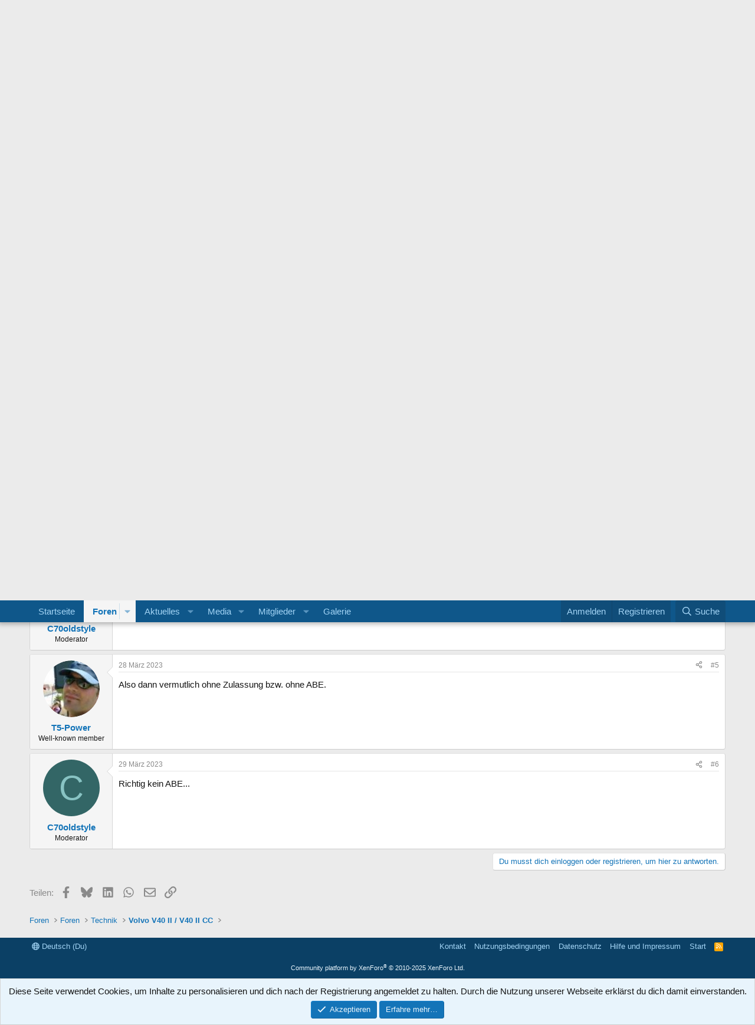

--- FILE ---
content_type: text/html; charset=utf-8
request_url: https://www.volvopower.de/vpxf/index.php?threads/hat-jemand-schon-die-bsr-donwpipe-f%C3%BCr-den-v40t2-bestellt-bzw-abgasanlage-ab-kat.55606/
body_size: 15246
content:
<!DOCTYPE html>
<html id="XF" lang="de-DE" dir="LTR"
	data-xf="2.3"
	data-app="public"
	
	
	data-template="thread_view"
	data-container-key="node-80"
	data-content-key="thread-55606"
	data-logged-in="false"
	data-cookie-prefix="xf_"
	data-csrf="1766811798,6da4a6c80b4728856670148d87a1613a"
	class="has-no-js template-thread_view"
	 data-run-jobs="">
<head>
	
	
	

	<meta charset="utf-8" />
	<title>hat jemand schon die BSR Donwpipe für den V40T2 bestellt? bzw. Abgasanlage ab Kat? | VOLVOPOWER.de</title>
	<link rel="manifest" href="/vpxf/webmanifest.php">

	<meta http-equiv="X-UA-Compatible" content="IE=Edge" />
	<meta name="viewport" content="width=device-width, initial-scale=1, viewport-fit=cover">

	
		<meta name="theme-color" content="#0f578a" />
	

	<meta name="apple-mobile-web-app-title" content="VP Board">
	

	
		
		<meta name="description" content="hi,

wie schon in der Überschrift geschrieben, hat einer die 3&quot; BSR Downpipe schon bestellt und kann sagen, was für ein Kat verbaut ist? seis Keramik oder..." />
		<meta property="og:description" content="hi,

wie schon in der Überschrift geschrieben, hat einer die 3&quot; BSR Downpipe schon bestellt und kann sagen, was für ein Kat verbaut ist? seis Keramik oder 200er Metalkat? EWG Nr drauf? oder &quot;E-zeichen&quot; ?

und die andere Frage, beim Endschalldämpfer ist ja ohne Gutachten, hat jemand schon..." />
		<meta property="twitter:description" content="hi,

wie schon in der Überschrift geschrieben, hat einer die 3&quot; BSR Downpipe schon bestellt und kann sagen, was für ein Kat verbaut ist? seis Keramik oder 200er Metalkat? EWG Nr drauf? oder..." />
	
	
		<meta property="og:url" content="https://www.volvopower.de/vpxf/index.php?threads/hat-jemand-schon-die-bsr-donwpipe-f%C3%BCr-den-v40t2-bestellt-bzw-abgasanlage-ab-kat.55606/" />
	
		<link rel="canonical" href="https://www.volvopower.de/vpxf/index.php?threads/hat-jemand-schon-die-bsr-donwpipe-f%C3%BCr-den-v40t2-bestellt-bzw-abgasanlage-ab-kat.55606/" />
	

	
		
	
	
	<meta property="og:site_name" content="VOLVOPOWER.de" />


	
	
		
	
	
	<meta property="og:type" content="website" />


	
	
		
	
	
	
		<meta property="og:title" content="hat jemand schon die BSR Donwpipe für den V40T2 bestellt? bzw. Abgasanlage ab Kat?" />
		<meta property="twitter:title" content="hat jemand schon die BSR Donwpipe für den V40T2 bestellt? bzw..." />
	


	
	
	
	

	
	
	
	

	<link rel="stylesheet" href="/vpxf/css.php?css=public%3Anormalize.css%2Cpublic%3Afa.css%2Cpublic%3Acore.less%2Cpublic%3Aapp.less&amp;s=1&amp;l=2&amp;d=1762538809&amp;k=79640d6dc168211845b80c8b19602ccb465e82c1" />

	<link rel="stylesheet" href="/vpxf/css.php?css=public%3Amessage.less%2Cpublic%3Anotices.less%2Cpublic%3Ashare_controls.less%2Cpublic%3Aextra.less&amp;s=1&amp;l=2&amp;d=1762538809&amp;k=dee868428fbcf9669b5ca92a87db1667d6181820" />


	
		<script src="/vpxf/js/xf/preamble.min.js?_v=8fe0e635"></script>
	

	
	<script src="/vpxf/js/vendor/vendor-compiled.js?_v=8fe0e635" defer></script>
	<script src="/vpxf/js/xf/core-compiled.js?_v=8fe0e635" defer></script>

	<script>
		XF.ready(() =>
		{
			XF.extendObject(true, XF.config, {
				// 
				userId: 0,
				enablePush: false,
				pushAppServerKey: '',
				url: {
					fullBase: 'https://www.volvopower.de/vpxf/',
					basePath: '/vpxf/',
					css: '/vpxf/css.php?css=__SENTINEL__&s=1&l=2&d=1762538809',
					js: '/vpxf/js/__SENTINEL__?_v=8fe0e635',
					icon: '/vpxf/data/local/icons/__VARIANT__.svg?v=1762538833#__NAME__',
					iconInline: '/vpxf/styles/fa/__VARIANT__/__NAME__.svg?v=5.15.3',
					keepAlive: '/vpxf/index.php?login/keep-alive'
				},
				cookie: {
					path: '/',
					domain: '',
					prefix: 'xf_',
					secure: true,
					consentMode: 'simple',
					consented: ["optional","_third_party"]
				},
				cacheKey: 'f3ed7234243583f554e27d349fe769c5',
				csrf: '1766811798,6da4a6c80b4728856670148d87a1613a',
				js: {},
				fullJs: false,
				css: {"public:message.less":true,"public:notices.less":true,"public:share_controls.less":true,"public:extra.less":true},
				time: {
					now: 1766811798,
					today: 1766790000,
					todayDow: 6,
					tomorrow: 1766876400,
					yesterday: 1766703600,
					week: 1766271600,
					month: 1764543600,
					year: 1735686000
				},
				style: {
					light: '',
					dark: '',
					defaultColorScheme: 'light'
				},
				borderSizeFeature: '3px',
				fontAwesomeWeight: 'r',
				enableRtnProtect: true,
				
				enableFormSubmitSticky: true,
				imageOptimization: '0',
				imageOptimizationQuality: 0.85,
				uploadMaxFilesize: 2097152,
				uploadMaxWidth: 0,
				uploadMaxHeight: 0,
				allowedVideoExtensions: ["m4v","mov","mp4","mp4v","mpeg","mpg","ogv","webm"],
				allowedAudioExtensions: ["mp3","opus","ogg","wav"],
				shortcodeToEmoji: true,
				visitorCounts: {
					conversations_unread: '0',
					alerts_unviewed: '0',
					total_unread: '0',
					title_count: true,
					icon_indicator: true
				},
				jsMt: {"xf\/action.js":"dc604a4f","xf\/embed.js":"dc604a4f","xf\/form.js":"dc604a4f","xf\/structure.js":"dc604a4f","xf\/tooltip.js":"dc604a4f"},
				jsState: {},
				publicMetadataLogoUrl: '',
				publicPushBadgeUrl: 'https://www.volvopower.de/vpxf/styles/default/xenforo/bell.png'
			})

			XF.extendObject(XF.phrases, {
				// 
				date_x_at_time_y:     "{date} um {time}",
				day_x_at_time_y:      "{day} um {time}",
				yesterday_at_x:       "Gestern um {time}",
				x_minutes_ago:        "Vor {minutes} Minuten",
				one_minute_ago:       "vor 1 Minute",
				a_moment_ago:         "Gerade eben",
				today_at_x:           "Heute um {time}",
				in_a_moment:          "In einem Moment",
				in_a_minute:          "In einer Minute",
				in_x_minutes:         "In {minutes} Minute(n)",
				later_today_at_x:     "Später, heute um {time}",
				tomorrow_at_x:        "Morgen um {time}",
				short_date_x_minutes: "{minutes}m",
				short_date_x_hours:   "{hours}h",
				short_date_x_days:    "{days}d",

				day0: "Sonntag",
				day1: "Montag",
				day2: "Dienstag",
				day3: "Mittwoch",
				day4: "Donnerstag",
				day5: "Freitag",
				day6: "Samstag",

				dayShort0: "So",
				dayShort1: "Mo",
				dayShort2: "Di",
				dayShort3: "Mi",
				dayShort4: "Do",
				dayShort5: "Fr",
				dayShort6: "Sa",

				month0: "Januar",
				month1: "Februar",
				month2: "März",
				month3: "April",
				month4: "Mai",
				month5: "Juni",
				month6: "Juli",
				month7: "August",
				month8: "September",
				month9: "Oktober",
				month10: "November",
				month11: "Dezember",

				active_user_changed_reload_page: "Der aktive Benutzer hat sich geändert. Lade die Seite für die neueste Version neu.",
				server_did_not_respond_in_time_try_again: "Der Server hat nicht rechtzeitig geantwortet. Bitte versuche es erneut.",
				oops_we_ran_into_some_problems: "Oops! Wir sind auf ein Problem gestoßen.",
				oops_we_ran_into_some_problems_more_details_console: "Oops! Wir sind auf ein Problem gestoßen. Bitte versuche es später noch einmal. Weitere Fehlerdetails findest du in der Browserkonsole.",
				file_too_large_to_upload: "Die Datei ist zu groß, um hochgeladen zu werden.",
				uploaded_file_is_too_large_for_server_to_process: "Die hochgeladene Datei ist zu groß, als dass der Server sie verarbeiten könnte.",
				files_being_uploaded_are_you_sure: "Die Dateien werden noch immer hochgeladen. Bist du sicher, dass du dieses Formular abschicken möchtest?",
				attach: "Dateien anhängen",
				rich_text_box: "Rich-Text-Feld",
				close: "Schließen",
				link_copied_to_clipboard: "Link in die Zwischenablage kopiert.",
				text_copied_to_clipboard: "Text wurde in die Zwischenablage kopiert.",
				loading: "Laden…",
				you_have_exceeded_maximum_number_of_selectable_items: "Du hast die maximale Anzahl der auswählbaren Elemente überschritten.",

				processing: "Verarbeitung",
				'processing...': "Verarbeitung…",

				showing_x_of_y_items: "Anzeigen von {count} von {total} Element(en)",
				showing_all_items: "Anzeige aller Elemente",
				no_items_to_display: "Keine anzuzeigenden Einträge",

				number_button_up: "Erhöhen",
				number_button_down: "Verringern",

				push_enable_notification_title: "Push-Benachrichtigungen erfolgreich für VOLVOPOWER.de aktiviert",
				push_enable_notification_body: "Danke für das Einschalten der Push-Benachrichtigungen!",

				pull_down_to_refresh: "Pull down to refresh",
				release_to_refresh: "Release to refresh",
				refreshing: "Refreshing…"
			})
		})
	</script>

	


	

	
</head>
<body data-template="thread_view">

<div class="p-pageWrapper" id="top">

	

	<header class="p-header" id="header">
		<div class="p-header-inner">
			<div class="p-header-content">
				<div class="p-header-logo p-header-logo--image">
					<a href="https://www.volvopower.de">
						

	

	
		
		

		
	

	

	<picture data-variations="{&quot;default&quot;:{&quot;1&quot;:&quot;\/vpxf\/data\/assets\/logo\/vp-foren-logo.png&quot;,&quot;2&quot;:null}}">
		
		
		

		

		<img src="/vpxf/data/assets/logo/vp-foren-logo.png"  width="300" height="36" alt="VOLVOPOWER.de"  />
	</picture>


					</a>
				</div>

				
			</div>
		</div>
	</header>

	
	

	
		<div class="p-navSticky p-navSticky--primary" data-xf-init="sticky-header">
			
		<nav class="p-nav">
			<div class="p-nav-inner">
				<button type="button" class="button button--plain p-nav-menuTrigger" data-xf-click="off-canvas" data-menu=".js-headerOffCanvasMenu" tabindex="0" aria-label="Menü"><span class="button-text">
					<i aria-hidden="true"></i>
				</span></button>

				<div class="p-nav-smallLogo">
					<a href="https://www.volvopower.de">
						

	

	
		
		

		
	

	

	<picture data-variations="{&quot;default&quot;:{&quot;1&quot;:&quot;\/vpxf\/data\/assets\/logo\/vp-foren-logo.png&quot;,&quot;2&quot;:null}}">
		
		
		

		

		<img src="/vpxf/data/assets/logo/vp-foren-logo.png"  width="300" height="36" alt="VOLVOPOWER.de"  />
	</picture>


					</a>
				</div>

				<div class="p-nav-scroller hScroller" data-xf-init="h-scroller" data-auto-scroll=".p-navEl.is-selected">
					<div class="hScroller-scroll">
						<ul class="p-nav-list js-offCanvasNavSource">
							
								<li>
									
	<div class="p-navEl " >
	

		
	
	<a href="https://www.volvopower.de"
	class="p-navEl-link "
	
	data-xf-key="1"
	data-nav-id="home">Startseite</a>


		

		
	
	</div>

								</li>
							
								<li>
									
	<div class="p-navEl is-selected" data-has-children="true">
	

		
	
	<a href="/vpxf/index.php"
	class="p-navEl-link p-navEl-link--splitMenu "
	
	
	data-nav-id="forums">Foren</a>


		<a data-xf-key="2"
			data-xf-click="menu"
			data-menu-pos-ref="< .p-navEl"
			class="p-navEl-splitTrigger"
			role="button"
			tabindex="0"
			aria-label="Toggle erweitert"
			aria-expanded="false"
			aria-haspopup="true"></a>

		
	
		<div class="menu menu--structural" data-menu="menu" aria-hidden="true">
			<div class="menu-content">
				
					
	
	
	<a href="/vpxf/index.php?whats-new/posts/"
	class="menu-linkRow u-indentDepth0 js-offCanvasCopy "
	
	
	data-nav-id="newPosts">Neue Beiträge</a>

	

				
					
	
	
	<a href="/vpxf/index.php?search/&amp;type=post"
	class="menu-linkRow u-indentDepth0 js-offCanvasCopy "
	
	
	data-nav-id="searchForums">Foren durchsuchen</a>

	

				
			</div>
		</div>
	
	</div>

								</li>
							
								<li>
									
	<div class="p-navEl " data-has-children="true">
	

		
	
	<a href="/vpxf/index.php?whats-new/"
	class="p-navEl-link p-navEl-link--splitMenu "
	
	
	data-nav-id="whatsNew">Aktuelles</a>


		<a data-xf-key="3"
			data-xf-click="menu"
			data-menu-pos-ref="< .p-navEl"
			class="p-navEl-splitTrigger"
			role="button"
			tabindex="0"
			aria-label="Toggle erweitert"
			aria-expanded="false"
			aria-haspopup="true"></a>

		
	
		<div class="menu menu--structural" data-menu="menu" aria-hidden="true">
			<div class="menu-content">
				
					
	
	
	<a href="/vpxf/index.php?featured/"
	class="menu-linkRow u-indentDepth0 js-offCanvasCopy "
	
	
	data-nav-id="featured">Featured content</a>

	

				
					
	
	
	<a href="/vpxf/index.php?whats-new/posts/"
	class="menu-linkRow u-indentDepth0 js-offCanvasCopy "
	 rel="nofollow"
	
	data-nav-id="whatsNewPosts">Neue Beiträge</a>

	

				
					
	
	
	<a href="/vpxf/index.php?whats-new/media/"
	class="menu-linkRow u-indentDepth0 js-offCanvasCopy "
	 rel="nofollow"
	
	data-nav-id="xfmgWhatsNewNewMedia">New media</a>

	

				
					
	
	
	<a href="/vpxf/index.php?whats-new/media-comments/"
	class="menu-linkRow u-indentDepth0 js-offCanvasCopy "
	 rel="nofollow"
	
	data-nav-id="xfmgWhatsNewMediaComments">New media comments</a>

	

				
					
	
	
	<a href="/vpxf/index.php?whats-new/profile-posts/"
	class="menu-linkRow u-indentDepth0 js-offCanvasCopy "
	 rel="nofollow"
	
	data-nav-id="whatsNewProfilePosts">Profilnachrichten</a>

	

				
					
	
	
	<a href="/vpxf/index.php?whats-new/latest-activity"
	class="menu-linkRow u-indentDepth0 js-offCanvasCopy "
	 rel="nofollow"
	
	data-nav-id="latestActivity">Neueste Aktivitäten</a>

	

				
			</div>
		</div>
	
	</div>

								</li>
							
								<li>
									
	<div class="p-navEl " data-has-children="true">
	

		
	
	<a href="/vpxf/index.php?media/"
	class="p-navEl-link p-navEl-link--splitMenu "
	
	
	data-nav-id="xfmg">Media</a>


		<a data-xf-key="4"
			data-xf-click="menu"
			data-menu-pos-ref="< .p-navEl"
			class="p-navEl-splitTrigger"
			role="button"
			tabindex="0"
			aria-label="Toggle erweitert"
			aria-expanded="false"
			aria-haspopup="true"></a>

		
	
		<div class="menu menu--structural" data-menu="menu" aria-hidden="true">
			<div class="menu-content">
				
					
	
	
	<a href="/vpxf/index.php?whats-new/media/"
	class="menu-linkRow u-indentDepth0 js-offCanvasCopy "
	 rel="nofollow"
	
	data-nav-id="xfmgNewMedia">New media</a>

	

				
					
	
	
	<a href="/vpxf/index.php?whats-new/media-comments/"
	class="menu-linkRow u-indentDepth0 js-offCanvasCopy "
	 rel="nofollow"
	
	data-nav-id="xfmgNewComments">New comments</a>

	

				
					
	
	
	<a href="/vpxf/index.php?search/&amp;type=xfmg_media"
	class="menu-linkRow u-indentDepth0 js-offCanvasCopy "
	
	
	data-nav-id="xfmgSearchMedia">Search media</a>

	

				
			</div>
		</div>
	
	</div>

								</li>
							
								<li>
									
	<div class="p-navEl " data-has-children="true">
	

		
	
	<a href="/vpxf/index.php?members/"
	class="p-navEl-link p-navEl-link--splitMenu "
	
	
	data-nav-id="members">Mitglieder</a>


		<a data-xf-key="5"
			data-xf-click="menu"
			data-menu-pos-ref="< .p-navEl"
			class="p-navEl-splitTrigger"
			role="button"
			tabindex="0"
			aria-label="Toggle erweitert"
			aria-expanded="false"
			aria-haspopup="true"></a>

		
	
		<div class="menu menu--structural" data-menu="menu" aria-hidden="true">
			<div class="menu-content">
				
					
	
	
	<a href="/vpxf/index.php?online/"
	class="menu-linkRow u-indentDepth0 js-offCanvasCopy "
	
	
	data-nav-id="currentVisitors">Zurzeit aktive Besucher</a>

	

				
					
	
	
	<a href="/vpxf/index.php?whats-new/profile-posts/"
	class="menu-linkRow u-indentDepth0 js-offCanvasCopy "
	 rel="nofollow"
	
	data-nav-id="newProfilePosts">Profilnachrichten</a>

	

				
					
	
	
	<a href="/vpxf/index.php?search/&amp;type=profile_post"
	class="menu-linkRow u-indentDepth0 js-offCanvasCopy "
	
	
	data-nav-id="searchProfilePosts">Profilnachrichten suchen</a>

	

				
			</div>
		</div>
	
	</div>

								</li>
							
								<li>
									
	<div class="p-navEl " >
	

		
	
	<a href="https://volvopower.de/vpgallery"
	class="p-navEl-link "
	 target=="&quot;_blank&quot;"
	data-xf-key="6"
	data-nav-id="galerie">Galerie</a>


		

		
	
	</div>

								</li>
							
						</ul>
					</div>
				</div>

				<div class="p-nav-opposite">
					<div class="p-navgroup p-account p-navgroup--guest">
						
							<a href="/vpxf/index.php?login/" class="p-navgroup-link p-navgroup-link--textual p-navgroup-link--logIn"
								data-xf-click="overlay" data-follow-redirects="on">
								<span class="p-navgroup-linkText">Anmelden</span>
							</a>
							
								<a href="/vpxf/index.php?register/" class="p-navgroup-link p-navgroup-link--textual p-navgroup-link--register"
									data-xf-click="overlay" data-follow-redirects="on">
									<span class="p-navgroup-linkText">Registrieren</span>
								</a>
							
						
					</div>

					<div class="p-navgroup p-discovery">
						<a href="/vpxf/index.php?whats-new/"
							class="p-navgroup-link p-navgroup-link--iconic p-navgroup-link--whatsnew"
							aria-label="Aktuelles"
							title="Aktuelles">
							<i aria-hidden="true"></i>
							<span class="p-navgroup-linkText">Aktuelles</span>
						</a>

						
							<a href="/vpxf/index.php?search/"
								class="p-navgroup-link p-navgroup-link--iconic p-navgroup-link--search"
								data-xf-click="menu"
								data-xf-key="/"
								aria-label="Suche"
								aria-expanded="false"
								aria-haspopup="true"
								title="Suche">
								<i aria-hidden="true"></i>
								<span class="p-navgroup-linkText">Suche</span>
							</a>
							<div class="menu menu--structural menu--wide" data-menu="menu" aria-hidden="true">
								<form action="/vpxf/index.php?search/search" method="post"
									class="menu-content"
									data-xf-init="quick-search">

									<h3 class="menu-header">Suche</h3>
									
									<div class="menu-row">
										
											<div class="inputGroup inputGroup--joined">
												<input type="text" class="input" name="keywords" data-acurl="/vpxf/index.php?search/auto-complete" placeholder="Suche…" aria-label="Suche" data-menu-autofocus="true" />
												
			<select name="constraints" class="js-quickSearch-constraint input" aria-label="Suchen in">
				<option value="">Überall</option>
<option value="{&quot;search_type&quot;:&quot;post&quot;}">Themen</option>
<option value="{&quot;search_type&quot;:&quot;post&quot;,&quot;c&quot;:{&quot;nodes&quot;:[80],&quot;child_nodes&quot;:1}}">Dieses Forum</option>
<option value="{&quot;search_type&quot;:&quot;post&quot;,&quot;c&quot;:{&quot;thread&quot;:55606}}">Dieses Thema</option>

			</select>
		
											</div>
										
									</div>

									
									<div class="menu-row">
										<label class="iconic"><input type="checkbox"  name="c[title_only]" value="1" /><i aria-hidden="true"></i><span class="iconic-label">Nur Titel durchsuchen</span></label>

									</div>
									
									<div class="menu-row">
										<div class="inputGroup">
											<span class="inputGroup-text" id="ctrl_search_menu_by_member">Von:</span>
											<input type="text" class="input" name="c[users]" data-xf-init="auto-complete" placeholder="Mitglied" aria-labelledby="ctrl_search_menu_by_member" />
										</div>
									</div>
									<div class="menu-footer">
									<span class="menu-footer-controls">
										<button type="submit" class="button button--icon button--icon--search button--primary"><i class="fa--xf far fa-search "><svg xmlns="http://www.w3.org/2000/svg" role="img" aria-hidden="true" ><use href="/vpxf/data/local/icons/regular.svg?v=1762538833#search"></use></svg></i><span class="button-text">Suche</span></button>
										<button type="submit" class="button " name="from_search_menu"><span class="button-text">Erweiterte Suche…</span></button>
									</span>
									</div>

									<input type="hidden" name="_xfToken" value="1766811798,6da4a6c80b4728856670148d87a1613a" />
								</form>
							</div>
						
					</div>
				</div>
			</div>
		</nav>
	
		</div>
		
		
			<div class="p-sectionLinks">
				<div class="p-sectionLinks-inner hScroller" data-xf-init="h-scroller">
					<div class="hScroller-scroll">
						<ul class="p-sectionLinks-list">
							
								<li>
									
	<div class="p-navEl " >
	

		
	
	<a href="/vpxf/index.php?whats-new/posts/"
	class="p-navEl-link "
	
	data-xf-key="alt+1"
	data-nav-id="newPosts">Neue Beiträge</a>


		

		
	
	</div>

								</li>
							
								<li>
									
	<div class="p-navEl " >
	

		
	
	<a href="/vpxf/index.php?search/&amp;type=post"
	class="p-navEl-link "
	
	data-xf-key="alt+2"
	data-nav-id="searchForums">Foren durchsuchen</a>


		

		
	
	</div>

								</li>
							
						</ul>
					</div>
				</div>
			</div>
			
	
		

	<div class="offCanvasMenu offCanvasMenu--nav js-headerOffCanvasMenu" data-menu="menu" aria-hidden="true" data-ocm-builder="navigation">
		<div class="offCanvasMenu-backdrop" data-menu-close="true"></div>
		<div class="offCanvasMenu-content">
			<div class="offCanvasMenu-header">
				Menü
				<a class="offCanvasMenu-closer" data-menu-close="true" role="button" tabindex="0" aria-label="Schließen"></a>
			</div>
			
				<div class="p-offCanvasRegisterLink">
					<div class="offCanvasMenu-linkHolder">
						<a href="/vpxf/index.php?login/" class="offCanvasMenu-link" data-xf-click="overlay" data-menu-close="true">
							Anmelden
						</a>
					</div>
					<hr class="offCanvasMenu-separator" />
					
						<div class="offCanvasMenu-linkHolder">
							<a href="/vpxf/index.php?register/" class="offCanvasMenu-link" data-xf-click="overlay" data-menu-close="true">
								Registrieren
							</a>
						</div>
						<hr class="offCanvasMenu-separator" />
					
				</div>
			
			<div class="js-offCanvasNavTarget"></div>
			<div class="offCanvasMenu-installBanner js-installPromptContainer" style="display: none;" data-xf-init="install-prompt">
				<div class="offCanvasMenu-installBanner-header">App installieren</div>
				<button type="button" class="button js-installPromptButton"><span class="button-text">Installieren</span></button>
				<template class="js-installTemplateIOS">
					<div class="js-installTemplateContent">
						<div class="overlay-title">How to install the app on iOS</div>
						<div class="block-body">
							<div class="block-row">
								<p>
									Follow along with the video below to see how to install our site as a web app on your home screen.
								</p>
								<p style="text-align: center">
									<video src="/vpxf/styles/default/xenforo/add_to_home.mp4"
										width="280" height="480" autoplay loop muted playsinline></video>
								</p>
								<p>
									<small><strong>Anmerkung:</strong> This feature may not be available in some browsers.</small>
								</p>
							</div>
						</div>
					</div>
				</template>
			</div>
		</div>
	</div>

	<div class="p-body">
		<div class="p-body-inner">
			<!--XF:EXTRA_OUTPUT-->

			

			

			
			
	
		<ul class="p-breadcrumbs "
			itemscope itemtype="https://schema.org/BreadcrumbList">
			
				

				
				

				
					
					
	<li itemprop="itemListElement" itemscope itemtype="https://schema.org/ListItem">
		<a href="/vpxf/index.php" itemprop="item">
			<span itemprop="name">Foren</span>
		</a>
		<meta itemprop="position" content="1" />
	</li>

				

				
					
					
	<li itemprop="itemListElement" itemscope itemtype="https://schema.org/ListItem">
		<a href="/vpxf/index.php" itemprop="item">
			<span itemprop="name">Foren</span>
		</a>
		<meta itemprop="position" content="2" />
	</li>

				
				
					
					
	<li itemprop="itemListElement" itemscope itemtype="https://schema.org/ListItem">
		<a href="/vpxf/index.php#technik.56" itemprop="item">
			<span itemprop="name">Technik</span>
		</a>
		<meta itemprop="position" content="3" />
	</li>

				
					
					
	<li itemprop="itemListElement" itemscope itemtype="https://schema.org/ListItem">
		<a href="/vpxf/index.php?forums/volvo-v40-ii-v40-ii-cc.80/" itemprop="item">
			<span itemprop="name">Volvo V40 II / V40 II CC</span>
		</a>
		<meta itemprop="position" content="4" />
	</li>

				
			
		</ul>
	

			

			
	<noscript class="js-jsWarning"><div class="blockMessage blockMessage--important blockMessage--iconic u-noJsOnly">JavaScript ist deaktiviert. Für eine bessere Darstellung aktiviere bitte JavaScript in deinem Browser, bevor du fortfährst.</div></noscript>

			
	<div class="blockMessage blockMessage--important blockMessage--iconic js-browserWarning" style="display: none">Du verwendest einen veralteten Browser. Es ist möglich, dass diese oder andere Websites nicht korrekt angezeigt werden.<br />Du solltest ein Upgrade durchführen oder einen <a href="https://www.google.com/chrome/browser/" target="_blank">alternativen Browser</a> verwenden.</div>


			
				<div class="p-body-header">
					
						
							<div class="p-title ">
								
									
										<h1 class="p-title-value">hat jemand schon die BSR Donwpipe für den V40T2 bestellt? bzw. Abgasanlage ab Kat?</h1>
									
									
								
							</div>
						

						
							<div class="p-description">
	<ul class="listInline listInline--bullet">
		<li>
			<i class="fa--xf far fa-user "><svg xmlns="http://www.w3.org/2000/svg" role="img" ><title>Ersteller</title><use href="/vpxf/data/local/icons/regular.svg?v=1762538833#user"></use></svg></i>
			<span class="u-srOnly">Ersteller</span>

			<a href="/vpxf/index.php?members/c70oldstyle.12217/" class="username  u-concealed" dir="auto" data-user-id="12217" data-xf-init="member-tooltip"><span class="username--moderator">C70oldstyle</span></a>
		</li>
		<li>
			<i class="fa--xf far fa-clock "><svg xmlns="http://www.w3.org/2000/svg" role="img" ><title>Erstellt am</title><use href="/vpxf/data/local/icons/regular.svg?v=1762538833#clock"></use></svg></i>
			<span class="u-srOnly">Erstellt am</span>

			<a href="/vpxf/index.php?threads/hat-jemand-schon-die-bsr-donwpipe-f%C3%BCr-den-v40t2-bestellt-bzw-abgasanlage-ab-kat.55606/" class="u-concealed"><time  class="u-dt" dir="auto" datetime="2019-12-06T16:43:46+0100" data-timestamp="1575647026" data-date="6 Dez. 2019" data-time="16:43" data-short="Dez. &#039;19" title="6 Dez. 2019 um 16:43">6 Dez. 2019</time></a>
		</li>
		
		
	</ul>
</div>
						
					
				</div>
			

			<div class="p-body-main  ">
				
				<div class="p-body-contentCol"></div>
				

				

				<div class="p-body-content">
					
					<div class="p-body-pageContent">










	
	
	
		
	
	
	


	
	
	
		
	
	
	


	
	
		
	
	
	


	
	



	












	

	
		
	



















<div class="block block--messages" data-xf-init="" data-type="post" data-href="/vpxf/index.php?inline-mod/" data-search-target="*">

	<span class="u-anchorTarget" id="posts"></span>

	
		
	

	

	<div class="block-outer"></div>

	

	
		
	<div class="block-outer js-threadStatusField"></div>

	

	<div class="block-container lbContainer"
		data-xf-init="lightbox select-to-quote"
		data-message-selector=".js-post"
		data-lb-id="thread-55606"
		data-lb-universal="1">

		<div class="block-body js-replyNewMessageContainer">
			
				

					

					
						

	
	

	

	
	<article class="message message--post js-post js-inlineModContainer  "
		data-author="C70oldstyle"
		data-content="post-587496"
		id="js-post-587496"
		>

		

		<span class="u-anchorTarget" id="post-587496"></span>

		
			<div class="message-inner">
				
					<div class="message-cell message-cell--user">
						

	<section class="message-user"
		
		
		>

		

		<div class="message-avatar ">
			<div class="message-avatar-wrapper">
				<a href="/vpxf/index.php?members/c70oldstyle.12217/" class="avatar avatar--m avatar--default avatar--default--dynamic" data-user-id="12217" data-xf-init="member-tooltip" style="background-color: #336666; color: #88c3c3">
			<span class="avatar-u12217-m" role="img" aria-label="C70oldstyle">C</span> 
		</a>
				
			</div>
		</div>
		<div class="message-userDetails">
			<h4 class="message-name"><a href="/vpxf/index.php?members/c70oldstyle.12217/" class="username " dir="auto" data-user-id="12217" data-xf-init="member-tooltip"><span class="username--moderator">C70oldstyle</span></a></h4>
			<h5 class="userTitle message-userTitle" dir="auto">Moderator</h5>
			
		</div>
		
			
			
		
		<span class="message-userArrow"></span>
	</section>

					</div>
				

				
					<div class="message-cell message-cell--main">
					
						<div class="message-main js-quickEditTarget">

							
								

	

	<header class="message-attribution message-attribution--split">
		<ul class="message-attribution-main listInline ">
			
			
			<li class="u-concealed">
				<a href="/vpxf/index.php?threads/hat-jemand-schon-die-bsr-donwpipe-f%C3%BCr-den-v40t2-bestellt-bzw-abgasanlage-ab-kat.55606/post-587496" rel="nofollow" >
					<time  class="u-dt" dir="auto" datetime="2019-12-06T16:43:46+0100" data-timestamp="1575647026" data-date="6 Dez. 2019" data-time="16:43" data-short="Dez. &#039;19" title="6 Dez. 2019 um 16:43">6 Dez. 2019</time>
				</a>
			</li>
			
		</ul>

		<ul class="message-attribution-opposite message-attribution-opposite--list ">
			
			<li>
				<a href="/vpxf/index.php?threads/hat-jemand-schon-die-bsr-donwpipe-f%C3%BCr-den-v40t2-bestellt-bzw-abgasanlage-ab-kat.55606/post-587496"
					class="message-attribution-gadget"
					data-xf-init="share-tooltip"
					data-href="/vpxf/index.php?posts/587496/share"
					aria-label="Teilen"
					rel="nofollow">
					<i class="fa--xf far fa-share-alt "><svg xmlns="http://www.w3.org/2000/svg" role="img" aria-hidden="true" ><use href="/vpxf/data/local/icons/regular.svg?v=1762538833#share-alt"></use></svg></i>
				</a>
			</li>
			
				<li class="u-hidden js-embedCopy">
					
	<a href="javascript:"
		data-xf-init="copy-to-clipboard"
		data-copy-text="&lt;div class=&quot;js-xf-embed&quot; data-url=&quot;https://www.volvopower.de/vpxf&quot; data-content=&quot;post-587496&quot;&gt;&lt;/div&gt;&lt;script defer src=&quot;https://www.volvopower.de/vpxf/js/xf/external_embed.js?_v=8fe0e635&quot;&gt;&lt;/script&gt;"
		data-success="Embed code HTML copied to clipboard."
		class="">
		<i class="fa--xf far fa-code "><svg xmlns="http://www.w3.org/2000/svg" role="img" aria-hidden="true" ><use href="/vpxf/data/local/icons/regular.svg?v=1762538833#code"></use></svg></i>
	</a>

				</li>
			
			
			
				<li>
					<a href="/vpxf/index.php?threads/hat-jemand-schon-die-bsr-donwpipe-f%C3%BCr-den-v40t2-bestellt-bzw-abgasanlage-ab-kat.55606/post-587496" rel="nofollow">
						#1
					</a>
				</li>
			
		</ul>
	</header>

							

							<div class="message-content js-messageContent">
							

								
									
	
	
	

								

								
									
	

	<div class="message-userContent lbContainer js-lbContainer "
		data-lb-id="post-587496"
		data-lb-caption-desc="C70oldstyle &middot; 6 Dez. 2019 um 16:43">

		
			

	
		
	

		

		<article class="message-body js-selectToQuote">
			
				
			

			<div >
				
					<div class="bbWrapper">hi,<br />
<br />
wie schon in der Überschrift geschrieben, hat einer die 3&quot; BSR Downpipe schon bestellt und kann sagen, was für ein Kat verbaut ist? seis Keramik oder 200er Metalkat? EWG Nr drauf? oder &quot;E-zeichen&quot; ?<br />
<br />
und die andere Frage, beim Endschalldämpfer ist ja ohne Gutachten, hat jemand schon geschaft diese trotzdem einzutragen? <br />
<br />
<br />
ich weiss,dass die Teile aus Schweden i.d.R. keine Gutachten haben, aber manchmal findet man ja trotzdem welche... alternativ müßte ich dann eine kompl. Anlage bauen lassen...<br />
<br />
<br />
<br />
gruß<br />
Henry</div>
				
			</div>

			<div class="js-selectToQuoteEnd">&nbsp;</div>
			
				
			
		</article>

		
			

	
		
	

		

		
	</div>

								

								
									
	

	

								

								
									
	

								

							
							</div>

							
								
	

	<footer class="message-footer">
		

		

		<div class="reactionsBar js-reactionsList ">
			
		</div>

		<div class="js-historyTarget message-historyTarget toggleTarget" data-href="trigger-href"></div>
	</footer>

							
						</div>

					
					</div>
				
			</div>
		
	</article>

	
	

					

					

				

					

					
						

	
	

	

	
	<article class="message message--post js-post js-inlineModContainer  "
		data-author="C70oldstyle"
		data-content="post-593569"
		id="js-post-593569"
		itemscope itemtype="https://schema.org/Comment" itemid="https://www.volvopower.de/vpxf/index.php?posts/593569/">

		
			<meta itemprop="parentItem" itemscope itemid="https://www.volvopower.de/vpxf/index.php?threads/hat-jemand-schon-die-bsr-donwpipe-f%C3%BCr-den-v40t2-bestellt-bzw-abgasanlage-ab-kat.55606/" />
			<meta itemprop="name" content="Beitrag #2" />
		

		<span class="u-anchorTarget" id="post-593569"></span>

		
			<div class="message-inner">
				
					<div class="message-cell message-cell--user">
						

	<section class="message-user"
		itemprop="author"
		itemscope itemtype="https://schema.org/Person"
		itemid="https://www.volvopower.de/vpxf/index.php?members/c70oldstyle.12217/">

		
			<meta itemprop="url" content="https://www.volvopower.de/vpxf/index.php?members/c70oldstyle.12217/" />
		

		<div class="message-avatar ">
			<div class="message-avatar-wrapper">
				<a href="/vpxf/index.php?members/c70oldstyle.12217/" class="avatar avatar--m avatar--default avatar--default--dynamic" data-user-id="12217" data-xf-init="member-tooltip" style="background-color: #336666; color: #88c3c3">
			<span class="avatar-u12217-m" role="img" aria-label="C70oldstyle">C</span> 
		</a>
				
			</div>
		</div>
		<div class="message-userDetails">
			<h4 class="message-name"><a href="/vpxf/index.php?members/c70oldstyle.12217/" class="username " dir="auto" data-user-id="12217" data-xf-init="member-tooltip"><span class="username--moderator" itemprop="name">C70oldstyle</span></a></h4>
			<h5 class="userTitle message-userTitle" dir="auto" itemprop="jobTitle">Moderator</h5>
			
		</div>
		
			
			
		
		<span class="message-userArrow"></span>
	</section>

					</div>
				

				
					<div class="message-cell message-cell--main">
					
						<div class="message-main js-quickEditTarget">

							
								

	

	<header class="message-attribution message-attribution--split">
		<ul class="message-attribution-main listInline ">
			
			
			<li class="u-concealed">
				<a href="/vpxf/index.php?threads/hat-jemand-schon-die-bsr-donwpipe-f%C3%BCr-den-v40t2-bestellt-bzw-abgasanlage-ab-kat.55606/post-593569" rel="nofollow" itemprop="url">
					<time  class="u-dt" dir="auto" datetime="2023-03-28T17:50:28+0200" data-timestamp="1680018628" data-date="28 März 2023" data-time="17:50" data-short="März &#039;23" title="28 März 2023 um 17:50" itemprop="datePublished">28 März 2023</time>
				</a>
			</li>
			
		</ul>

		<ul class="message-attribution-opposite message-attribution-opposite--list ">
			
			<li>
				<a href="/vpxf/index.php?threads/hat-jemand-schon-die-bsr-donwpipe-f%C3%BCr-den-v40t2-bestellt-bzw-abgasanlage-ab-kat.55606/post-593569"
					class="message-attribution-gadget"
					data-xf-init="share-tooltip"
					data-href="/vpxf/index.php?posts/593569/share"
					aria-label="Teilen"
					rel="nofollow">
					<i class="fa--xf far fa-share-alt "><svg xmlns="http://www.w3.org/2000/svg" role="img" aria-hidden="true" ><use href="/vpxf/data/local/icons/regular.svg?v=1762538833#share-alt"></use></svg></i>
				</a>
			</li>
			
				<li class="u-hidden js-embedCopy">
					
	<a href="javascript:"
		data-xf-init="copy-to-clipboard"
		data-copy-text="&lt;div class=&quot;js-xf-embed&quot; data-url=&quot;https://www.volvopower.de/vpxf&quot; data-content=&quot;post-593569&quot;&gt;&lt;/div&gt;&lt;script defer src=&quot;https://www.volvopower.de/vpxf/js/xf/external_embed.js?_v=8fe0e635&quot;&gt;&lt;/script&gt;"
		data-success="Embed code HTML copied to clipboard."
		class="">
		<i class="fa--xf far fa-code "><svg xmlns="http://www.w3.org/2000/svg" role="img" aria-hidden="true" ><use href="/vpxf/data/local/icons/regular.svg?v=1762538833#code"></use></svg></i>
	</a>

				</li>
			
			
			
				<li>
					<a href="/vpxf/index.php?threads/hat-jemand-schon-die-bsr-donwpipe-f%C3%BCr-den-v40t2-bestellt-bzw-abgasanlage-ab-kat.55606/post-593569" rel="nofollow">
						#2
					</a>
				</li>
			
		</ul>
	</header>

							

							<div class="message-content js-messageContent">
							

								
									
	
	
	

								

								
									
	

	<div class="message-userContent lbContainer js-lbContainer "
		data-lb-id="post-593569"
		data-lb-caption-desc="C70oldstyle &middot; 28 März 2023 um 17:50">

		

		<article class="message-body js-selectToQuote">
			
				
			

			<div itemprop="text">
				
					<div class="bbWrapper">Nachtrag, die Downpipe hat eine E-nr mit E3 Kat verbaut... Ob man damit Euro6 schaft<img class="smilie smilie--emoji" alt="🤔" src="https://cdn.jsdelivr.net/joypixels/assets/8.0/png/unicode/64/1f914.png" title="Nachdenkendes Gesicht    :thinking:" data-shortname=":thinking:" loading="lazy" width="64" height="64" /><img class="smilie smilie--emoji" alt="😉" src="https://cdn.jsdelivr.net/joypixels/assets/8.0/png/unicode/64/1f609.png" title="Zwinkerndes Gesicht    :wink:" data-shortname=":wink:" loading="lazy" width="64" height="64" /> mal gespannt... Ansonsten kommt nun diesem Jahr eine custom Abgasanlage ab Kat in 2,5zoll drunter .</div>
				
			</div>

			<div class="js-selectToQuoteEnd">&nbsp;</div>
			
				
			
		</article>

		

		
	</div>

								

								
									
	

	

								

								
									
	

								

							
							</div>

							
								
	

	<footer class="message-footer">
		
			<div class="message-microdata" itemprop="interactionStatistic" itemtype="https://schema.org/InteractionCounter" itemscope>
				<meta itemprop="userInteractionCount" content="0" />
				<meta itemprop="interactionType" content="https://schema.org/LikeAction" />
			</div>
		

		

		<div class="reactionsBar js-reactionsList ">
			
		</div>

		<div class="js-historyTarget message-historyTarget toggleTarget" data-href="trigger-href"></div>
	</footer>

							
						</div>

					
					</div>
				
			</div>
		
	</article>

	
	

					

					

				

					

					
						

	
	

	

	
	<article class="message message--post js-post js-inlineModContainer  "
		data-author="T5-Power"
		data-content="post-593570"
		id="js-post-593570"
		itemscope itemtype="https://schema.org/Comment" itemid="https://www.volvopower.de/vpxf/index.php?posts/593570/">

		
			<meta itemprop="parentItem" itemscope itemid="https://www.volvopower.de/vpxf/index.php?threads/hat-jemand-schon-die-bsr-donwpipe-f%C3%BCr-den-v40t2-bestellt-bzw-abgasanlage-ab-kat.55606/" />
			<meta itemprop="name" content="Beitrag #3" />
		

		<span class="u-anchorTarget" id="post-593570"></span>

		
			<div class="message-inner">
				
					<div class="message-cell message-cell--user">
						

	<section class="message-user"
		itemprop="author"
		itemscope itemtype="https://schema.org/Person"
		itemid="https://www.volvopower.de/vpxf/index.php?members/t5-power.12698/">

		
			<meta itemprop="url" content="https://www.volvopower.de/vpxf/index.php?members/t5-power.12698/" />
		

		<div class="message-avatar ">
			<div class="message-avatar-wrapper">
				<a href="/vpxf/index.php?members/t5-power.12698/" class="avatar avatar--m" data-user-id="12698" data-xf-init="member-tooltip">
			<img src="/vpxf/data/avatars/m/12/12698.jpg?1646569681"  alt="T5-Power" class="avatar-u12698-m" width="96" height="96" loading="lazy" itemprop="image" /> 
		</a>
				
			</div>
		</div>
		<div class="message-userDetails">
			<h4 class="message-name"><a href="/vpxf/index.php?members/t5-power.12698/" class="username " dir="auto" data-user-id="12698" data-xf-init="member-tooltip"><span itemprop="name">T5-Power</span></a></h4>
			<h5 class="userTitle message-userTitle" dir="auto" itemprop="jobTitle">Well-known member</h5>
			
		</div>
		
			
			
		
		<span class="message-userArrow"></span>
	</section>

					</div>
				

				
					<div class="message-cell message-cell--main">
					
						<div class="message-main js-quickEditTarget">

							
								

	

	<header class="message-attribution message-attribution--split">
		<ul class="message-attribution-main listInline ">
			
			
			<li class="u-concealed">
				<a href="/vpxf/index.php?threads/hat-jemand-schon-die-bsr-donwpipe-f%C3%BCr-den-v40t2-bestellt-bzw-abgasanlage-ab-kat.55606/post-593570" rel="nofollow" itemprop="url">
					<time  class="u-dt" dir="auto" datetime="2023-03-28T18:11:11+0200" data-timestamp="1680019871" data-date="28 März 2023" data-time="18:11" data-short="März &#039;23" title="28 März 2023 um 18:11" itemprop="datePublished">28 März 2023</time>
				</a>
			</li>
			
		</ul>

		<ul class="message-attribution-opposite message-attribution-opposite--list ">
			
			<li>
				<a href="/vpxf/index.php?threads/hat-jemand-schon-die-bsr-donwpipe-f%C3%BCr-den-v40t2-bestellt-bzw-abgasanlage-ab-kat.55606/post-593570"
					class="message-attribution-gadget"
					data-xf-init="share-tooltip"
					data-href="/vpxf/index.php?posts/593570/share"
					aria-label="Teilen"
					rel="nofollow">
					<i class="fa--xf far fa-share-alt "><svg xmlns="http://www.w3.org/2000/svg" role="img" aria-hidden="true" ><use href="/vpxf/data/local/icons/regular.svg?v=1762538833#share-alt"></use></svg></i>
				</a>
			</li>
			
				<li class="u-hidden js-embedCopy">
					
	<a href="javascript:"
		data-xf-init="copy-to-clipboard"
		data-copy-text="&lt;div class=&quot;js-xf-embed&quot; data-url=&quot;https://www.volvopower.de/vpxf&quot; data-content=&quot;post-593570&quot;&gt;&lt;/div&gt;&lt;script defer src=&quot;https://www.volvopower.de/vpxf/js/xf/external_embed.js?_v=8fe0e635&quot;&gt;&lt;/script&gt;"
		data-success="Embed code HTML copied to clipboard."
		class="">
		<i class="fa--xf far fa-code "><svg xmlns="http://www.w3.org/2000/svg" role="img" aria-hidden="true" ><use href="/vpxf/data/local/icons/regular.svg?v=1762538833#code"></use></svg></i>
	</a>

				</li>
			
			
			
				<li>
					<a href="/vpxf/index.php?threads/hat-jemand-schon-die-bsr-donwpipe-f%C3%BCr-den-v40t2-bestellt-bzw-abgasanlage-ab-kat.55606/post-593570" rel="nofollow">
						#3
					</a>
				</li>
			
		</ul>
	</header>

							

							<div class="message-content js-messageContent">
							

								
									
	
	
	

								

								
									
	

	<div class="message-userContent lbContainer js-lbContainer "
		data-lb-id="post-593570"
		data-lb-caption-desc="T5-Power &middot; 28 März 2023 um 18:11">

		

		<article class="message-body js-selectToQuote">
			
				
			

			<div itemprop="text">
				
					<div class="bbWrapper">Was kostet die DP denn?<br />
Ich habe die Erfahrung gemacht,das legale Euro 6-DP´s schnell mal 2500-3000 Euro kosten und alle einen HJS-Kat haben.<br />
Zumindest ist das bei meinem Euro 6 so.</div>
				
			</div>

			<div class="js-selectToQuoteEnd">&nbsp;</div>
			
				
			
		</article>

		

		
	</div>

								

								
									
	

	

								

								
									
	

								

							
							</div>

							
								
	

	<footer class="message-footer">
		
			<div class="message-microdata" itemprop="interactionStatistic" itemtype="https://schema.org/InteractionCounter" itemscope>
				<meta itemprop="userInteractionCount" content="0" />
				<meta itemprop="interactionType" content="https://schema.org/LikeAction" />
			</div>
		

		

		<div class="reactionsBar js-reactionsList ">
			
		</div>

		<div class="js-historyTarget message-historyTarget toggleTarget" data-href="trigger-href"></div>
	</footer>

							
						</div>

					
					</div>
				
			</div>
		
	</article>

	
	

					

					

				

					

					
						

	
	

	

	
	<article class="message message--post js-post js-inlineModContainer  "
		data-author="C70oldstyle"
		data-content="post-593571"
		id="js-post-593571"
		itemscope itemtype="https://schema.org/Comment" itemid="https://www.volvopower.de/vpxf/index.php?posts/593571/">

		
			<meta itemprop="parentItem" itemscope itemid="https://www.volvopower.de/vpxf/index.php?threads/hat-jemand-schon-die-bsr-donwpipe-f%C3%BCr-den-v40t2-bestellt-bzw-abgasanlage-ab-kat.55606/" />
			<meta itemprop="name" content="Beitrag #4" />
		

		<span class="u-anchorTarget" id="post-593571"></span>

		
			<div class="message-inner">
				
					<div class="message-cell message-cell--user">
						

	<section class="message-user"
		itemprop="author"
		itemscope itemtype="https://schema.org/Person"
		itemid="https://www.volvopower.de/vpxf/index.php?members/c70oldstyle.12217/">

		
			<meta itemprop="url" content="https://www.volvopower.de/vpxf/index.php?members/c70oldstyle.12217/" />
		

		<div class="message-avatar ">
			<div class="message-avatar-wrapper">
				<a href="/vpxf/index.php?members/c70oldstyle.12217/" class="avatar avatar--m avatar--default avatar--default--dynamic" data-user-id="12217" data-xf-init="member-tooltip" style="background-color: #336666; color: #88c3c3">
			<span class="avatar-u12217-m" role="img" aria-label="C70oldstyle">C</span> 
		</a>
				
			</div>
		</div>
		<div class="message-userDetails">
			<h4 class="message-name"><a href="/vpxf/index.php?members/c70oldstyle.12217/" class="username " dir="auto" data-user-id="12217" data-xf-init="member-tooltip"><span class="username--moderator" itemprop="name">C70oldstyle</span></a></h4>
			<h5 class="userTitle message-userTitle" dir="auto" itemprop="jobTitle">Moderator</h5>
			
		</div>
		
			
			
		
		<span class="message-userArrow"></span>
	</section>

					</div>
				

				
					<div class="message-cell message-cell--main">
					
						<div class="message-main js-quickEditTarget">

							
								

	

	<header class="message-attribution message-attribution--split">
		<ul class="message-attribution-main listInline ">
			
			
			<li class="u-concealed">
				<a href="/vpxf/index.php?threads/hat-jemand-schon-die-bsr-donwpipe-f%C3%BCr-den-v40t2-bestellt-bzw-abgasanlage-ab-kat.55606/post-593571" rel="nofollow" itemprop="url">
					<time  class="u-dt" dir="auto" datetime="2023-03-28T21:12:23+0200" data-timestamp="1680030743" data-date="28 März 2023" data-time="21:12" data-short="März &#039;23" title="28 März 2023 um 21:12" itemprop="datePublished">28 März 2023</time>
				</a>
			</li>
			
		</ul>

		<ul class="message-attribution-opposite message-attribution-opposite--list ">
			
			<li>
				<a href="/vpxf/index.php?threads/hat-jemand-schon-die-bsr-donwpipe-f%C3%BCr-den-v40t2-bestellt-bzw-abgasanlage-ab-kat.55606/post-593571"
					class="message-attribution-gadget"
					data-xf-init="share-tooltip"
					data-href="/vpxf/index.php?posts/593571/share"
					aria-label="Teilen"
					rel="nofollow">
					<i class="fa--xf far fa-share-alt "><svg xmlns="http://www.w3.org/2000/svg" role="img" aria-hidden="true" ><use href="/vpxf/data/local/icons/regular.svg?v=1762538833#share-alt"></use></svg></i>
				</a>
			</li>
			
				<li class="u-hidden js-embedCopy">
					
	<a href="javascript:"
		data-xf-init="copy-to-clipboard"
		data-copy-text="&lt;div class=&quot;js-xf-embed&quot; data-url=&quot;https://www.volvopower.de/vpxf&quot; data-content=&quot;post-593571&quot;&gt;&lt;/div&gt;&lt;script defer src=&quot;https://www.volvopower.de/vpxf/js/xf/external_embed.js?_v=8fe0e635&quot;&gt;&lt;/script&gt;"
		data-success="Embed code HTML copied to clipboard."
		class="">
		<i class="fa--xf far fa-code "><svg xmlns="http://www.w3.org/2000/svg" role="img" aria-hidden="true" ><use href="/vpxf/data/local/icons/regular.svg?v=1762538833#code"></use></svg></i>
	</a>

				</li>
			
			
			
				<li>
					<a href="/vpxf/index.php?threads/hat-jemand-schon-die-bsr-donwpipe-f%C3%BCr-den-v40t2-bestellt-bzw-abgasanlage-ab-kat.55606/post-593571" rel="nofollow">
						#4
					</a>
				</li>
			
		</ul>
	</header>

							

							<div class="message-content js-messageContent">
							

								
									
	
	
	

								

								
									
	

	<div class="message-userContent lbContainer js-lbContainer "
		data-lb-id="post-593571"
		data-lb-caption-desc="C70oldstyle &middot; 28 März 2023 um 21:12">

		

		<article class="message-body js-selectToQuote">
			
				
			

			<div itemprop="text">
				
					<div class="bbWrapper">Habe 690€ bezahlt,hat ein  Metalkat verbaut ..<br />
<br />
Das wäre dann die andere Sache, mit HJS kat...</div>
				
			</div>

			<div class="js-selectToQuoteEnd">&nbsp;</div>
			
				
			
		</article>

		

		
	</div>

								

								
									
	

	

								

								
									
	

								

							
							</div>

							
								
	

	<footer class="message-footer">
		
			<div class="message-microdata" itemprop="interactionStatistic" itemtype="https://schema.org/InteractionCounter" itemscope>
				<meta itemprop="userInteractionCount" content="0" />
				<meta itemprop="interactionType" content="https://schema.org/LikeAction" />
			</div>
		

		

		<div class="reactionsBar js-reactionsList ">
			
		</div>

		<div class="js-historyTarget message-historyTarget toggleTarget" data-href="trigger-href"></div>
	</footer>

							
						</div>

					
					</div>
				
			</div>
		
	</article>

	
	

					

					

				

					

					
						

	
	

	

	
	<article class="message message--post js-post js-inlineModContainer  "
		data-author="T5-Power"
		data-content="post-593573"
		id="js-post-593573"
		itemscope itemtype="https://schema.org/Comment" itemid="https://www.volvopower.de/vpxf/index.php?posts/593573/">

		
			<meta itemprop="parentItem" itemscope itemid="https://www.volvopower.de/vpxf/index.php?threads/hat-jemand-schon-die-bsr-donwpipe-f%C3%BCr-den-v40t2-bestellt-bzw-abgasanlage-ab-kat.55606/" />
			<meta itemprop="name" content="Beitrag #5" />
		

		<span class="u-anchorTarget" id="post-593573"></span>

		
			<div class="message-inner">
				
					<div class="message-cell message-cell--user">
						

	<section class="message-user"
		itemprop="author"
		itemscope itemtype="https://schema.org/Person"
		itemid="https://www.volvopower.de/vpxf/index.php?members/t5-power.12698/">

		
			<meta itemprop="url" content="https://www.volvopower.de/vpxf/index.php?members/t5-power.12698/" />
		

		<div class="message-avatar ">
			<div class="message-avatar-wrapper">
				<a href="/vpxf/index.php?members/t5-power.12698/" class="avatar avatar--m" data-user-id="12698" data-xf-init="member-tooltip">
			<img src="/vpxf/data/avatars/m/12/12698.jpg?1646569681"  alt="T5-Power" class="avatar-u12698-m" width="96" height="96" loading="lazy" itemprop="image" /> 
		</a>
				
			</div>
		</div>
		<div class="message-userDetails">
			<h4 class="message-name"><a href="/vpxf/index.php?members/t5-power.12698/" class="username " dir="auto" data-user-id="12698" data-xf-init="member-tooltip"><span itemprop="name">T5-Power</span></a></h4>
			<h5 class="userTitle message-userTitle" dir="auto" itemprop="jobTitle">Well-known member</h5>
			
		</div>
		
			
			
		
		<span class="message-userArrow"></span>
	</section>

					</div>
				

				
					<div class="message-cell message-cell--main">
					
						<div class="message-main js-quickEditTarget">

							
								

	

	<header class="message-attribution message-attribution--split">
		<ul class="message-attribution-main listInline ">
			
			
			<li class="u-concealed">
				<a href="/vpxf/index.php?threads/hat-jemand-schon-die-bsr-donwpipe-f%C3%BCr-den-v40t2-bestellt-bzw-abgasanlage-ab-kat.55606/post-593573" rel="nofollow" itemprop="url">
					<time  class="u-dt" dir="auto" datetime="2023-03-28T22:51:14+0200" data-timestamp="1680036674" data-date="28 März 2023" data-time="22:51" data-short="März &#039;23" title="28 März 2023 um 22:51" itemprop="datePublished">28 März 2023</time>
				</a>
			</li>
			
		</ul>

		<ul class="message-attribution-opposite message-attribution-opposite--list ">
			
			<li>
				<a href="/vpxf/index.php?threads/hat-jemand-schon-die-bsr-donwpipe-f%C3%BCr-den-v40t2-bestellt-bzw-abgasanlage-ab-kat.55606/post-593573"
					class="message-attribution-gadget"
					data-xf-init="share-tooltip"
					data-href="/vpxf/index.php?posts/593573/share"
					aria-label="Teilen"
					rel="nofollow">
					<i class="fa--xf far fa-share-alt "><svg xmlns="http://www.w3.org/2000/svg" role="img" aria-hidden="true" ><use href="/vpxf/data/local/icons/regular.svg?v=1762538833#share-alt"></use></svg></i>
				</a>
			</li>
			
				<li class="u-hidden js-embedCopy">
					
	<a href="javascript:"
		data-xf-init="copy-to-clipboard"
		data-copy-text="&lt;div class=&quot;js-xf-embed&quot; data-url=&quot;https://www.volvopower.de/vpxf&quot; data-content=&quot;post-593573&quot;&gt;&lt;/div&gt;&lt;script defer src=&quot;https://www.volvopower.de/vpxf/js/xf/external_embed.js?_v=8fe0e635&quot;&gt;&lt;/script&gt;"
		data-success="Embed code HTML copied to clipboard."
		class="">
		<i class="fa--xf far fa-code "><svg xmlns="http://www.w3.org/2000/svg" role="img" aria-hidden="true" ><use href="/vpxf/data/local/icons/regular.svg?v=1762538833#code"></use></svg></i>
	</a>

				</li>
			
			
			
				<li>
					<a href="/vpxf/index.php?threads/hat-jemand-schon-die-bsr-donwpipe-f%C3%BCr-den-v40t2-bestellt-bzw-abgasanlage-ab-kat.55606/post-593573" rel="nofollow">
						#5
					</a>
				</li>
			
		</ul>
	</header>

							

							<div class="message-content js-messageContent">
							

								
									
	
	
	

								

								
									
	

	<div class="message-userContent lbContainer js-lbContainer "
		data-lb-id="post-593573"
		data-lb-caption-desc="T5-Power &middot; 28 März 2023 um 22:51">

		

		<article class="message-body js-selectToQuote">
			
				
			

			<div itemprop="text">
				
					<div class="bbWrapper">Also dann vermutlich ohne Zulassung bzw. ohne ABE.</div>
				
			</div>

			<div class="js-selectToQuoteEnd">&nbsp;</div>
			
				
			
		</article>

		

		
	</div>

								

								
									
	

	

								

								
									
	

								

							
							</div>

							
								
	

	<footer class="message-footer">
		
			<div class="message-microdata" itemprop="interactionStatistic" itemtype="https://schema.org/InteractionCounter" itemscope>
				<meta itemprop="userInteractionCount" content="0" />
				<meta itemprop="interactionType" content="https://schema.org/LikeAction" />
			</div>
		

		

		<div class="reactionsBar js-reactionsList ">
			
		</div>

		<div class="js-historyTarget message-historyTarget toggleTarget" data-href="trigger-href"></div>
	</footer>

							
						</div>

					
					</div>
				
			</div>
		
	</article>

	
	

					

					

				

					

					
						

	
	

	

	
	<article class="message message--post js-post js-inlineModContainer  "
		data-author="C70oldstyle"
		data-content="post-593575"
		id="js-post-593575"
		itemscope itemtype="https://schema.org/Comment" itemid="https://www.volvopower.de/vpxf/index.php?posts/593575/">

		
			<meta itemprop="parentItem" itemscope itemid="https://www.volvopower.de/vpxf/index.php?threads/hat-jemand-schon-die-bsr-donwpipe-f%C3%BCr-den-v40t2-bestellt-bzw-abgasanlage-ab-kat.55606/" />
			<meta itemprop="name" content="Beitrag #6" />
		

		<span class="u-anchorTarget" id="post-593575"></span>

		
			<div class="message-inner">
				
					<div class="message-cell message-cell--user">
						

	<section class="message-user"
		itemprop="author"
		itemscope itemtype="https://schema.org/Person"
		itemid="https://www.volvopower.de/vpxf/index.php?members/c70oldstyle.12217/">

		
			<meta itemprop="url" content="https://www.volvopower.de/vpxf/index.php?members/c70oldstyle.12217/" />
		

		<div class="message-avatar ">
			<div class="message-avatar-wrapper">
				<a href="/vpxf/index.php?members/c70oldstyle.12217/" class="avatar avatar--m avatar--default avatar--default--dynamic" data-user-id="12217" data-xf-init="member-tooltip" style="background-color: #336666; color: #88c3c3">
			<span class="avatar-u12217-m" role="img" aria-label="C70oldstyle">C</span> 
		</a>
				
			</div>
		</div>
		<div class="message-userDetails">
			<h4 class="message-name"><a href="/vpxf/index.php?members/c70oldstyle.12217/" class="username " dir="auto" data-user-id="12217" data-xf-init="member-tooltip"><span class="username--moderator" itemprop="name">C70oldstyle</span></a></h4>
			<h5 class="userTitle message-userTitle" dir="auto" itemprop="jobTitle">Moderator</h5>
			
		</div>
		
			
			
		
		<span class="message-userArrow"></span>
	</section>

					</div>
				

				
					<div class="message-cell message-cell--main">
					
						<div class="message-main js-quickEditTarget">

							
								

	

	<header class="message-attribution message-attribution--split">
		<ul class="message-attribution-main listInline ">
			
			
			<li class="u-concealed">
				<a href="/vpxf/index.php?threads/hat-jemand-schon-die-bsr-donwpipe-f%C3%BCr-den-v40t2-bestellt-bzw-abgasanlage-ab-kat.55606/post-593575" rel="nofollow" itemprop="url">
					<time  class="u-dt" dir="auto" datetime="2023-03-29T18:32:38+0200" data-timestamp="1680107558" data-date="29 März 2023" data-time="18:32" data-short="März &#039;23" title="29 März 2023 um 18:32" itemprop="datePublished">29 März 2023</time>
				</a>
			</li>
			
		</ul>

		<ul class="message-attribution-opposite message-attribution-opposite--list ">
			
			<li>
				<a href="/vpxf/index.php?threads/hat-jemand-schon-die-bsr-donwpipe-f%C3%BCr-den-v40t2-bestellt-bzw-abgasanlage-ab-kat.55606/post-593575"
					class="message-attribution-gadget"
					data-xf-init="share-tooltip"
					data-href="/vpxf/index.php?posts/593575/share"
					aria-label="Teilen"
					rel="nofollow">
					<i class="fa--xf far fa-share-alt "><svg xmlns="http://www.w3.org/2000/svg" role="img" aria-hidden="true" ><use href="/vpxf/data/local/icons/regular.svg?v=1762538833#share-alt"></use></svg></i>
				</a>
			</li>
			
				<li class="u-hidden js-embedCopy">
					
	<a href="javascript:"
		data-xf-init="copy-to-clipboard"
		data-copy-text="&lt;div class=&quot;js-xf-embed&quot; data-url=&quot;https://www.volvopower.de/vpxf&quot; data-content=&quot;post-593575&quot;&gt;&lt;/div&gt;&lt;script defer src=&quot;https://www.volvopower.de/vpxf/js/xf/external_embed.js?_v=8fe0e635&quot;&gt;&lt;/script&gt;"
		data-success="Embed code HTML copied to clipboard."
		class="">
		<i class="fa--xf far fa-code "><svg xmlns="http://www.w3.org/2000/svg" role="img" aria-hidden="true" ><use href="/vpxf/data/local/icons/regular.svg?v=1762538833#code"></use></svg></i>
	</a>

				</li>
			
			
			
				<li>
					<a href="/vpxf/index.php?threads/hat-jemand-schon-die-bsr-donwpipe-f%C3%BCr-den-v40t2-bestellt-bzw-abgasanlage-ab-kat.55606/post-593575" rel="nofollow">
						#6
					</a>
				</li>
			
		</ul>
	</header>

							

							<div class="message-content js-messageContent">
							

								
									
	
	
	

								

								
									
	

	<div class="message-userContent lbContainer js-lbContainer "
		data-lb-id="post-593575"
		data-lb-caption-desc="C70oldstyle &middot; 29 März 2023 um 18:32">

		

		<article class="message-body js-selectToQuote">
			
				
			

			<div itemprop="text">
				
					<div class="bbWrapper">Richtig kein ABE...</div>
				
			</div>

			<div class="js-selectToQuoteEnd">&nbsp;</div>
			
				
			
		</article>

		

		
	</div>

								

								
									
	

	

								

								
									
	

								

							
							</div>

							
								
	

	<footer class="message-footer">
		
			<div class="message-microdata" itemprop="interactionStatistic" itemtype="https://schema.org/InteractionCounter" itemscope>
				<meta itemprop="userInteractionCount" content="0" />
				<meta itemprop="interactionType" content="https://schema.org/LikeAction" />
			</div>
		

		

		<div class="reactionsBar js-reactionsList ">
			
		</div>

		<div class="js-historyTarget message-historyTarget toggleTarget" data-href="trigger-href"></div>
	</footer>

							
						</div>

					
					</div>
				
			</div>
		
	</article>

	
	

					

					

				
			
		</div>
	</div>

	
		<div class="block-outer block-outer--after">
			
				

				
				
					<div class="block-outer-opposite">
						
							<a href="/vpxf/index.php?login/" class="button button--link button--wrap" data-xf-click="overlay"><span class="button-text">
								Du musst dich einloggen oder registrieren, um hier zu antworten.
							</span></a>
						
					</div>
				
			
		</div>
	

	
	

</div>











<div class="blockMessage blockMessage--none">
	

	

	
		

		<div class="shareButtons shareButtons--iconic" data-xf-init="share-buttons" data-page-url="" data-page-title="" data-page-desc="" data-page-image="">
			<span class="u-anchorTarget" id="_xfUid-1-1766811798"></span>

			
				<span class="shareButtons-label">Teilen:</span>
			

			<div class="shareButtons-buttons">
				
					
						<a class="shareButtons-button shareButtons-button--brand shareButtons-button--facebook" href="#_xfUid-1-1766811798" data-href="https://www.facebook.com/sharer.php?u={url}">
							<i class="fa--xf fab fa-facebook-f "><svg xmlns="http://www.w3.org/2000/svg" role="img" aria-hidden="true" ><use href="/vpxf/data/local/icons/brands.svg?v=1762538833#facebook-f"></use></svg></i>
							<span>Facebook</span>
						</a>
					

					

					
						<a class="shareButtons-button shareButtons-button--brand shareButtons-button--bluesky" href="#_xfUid-1-1766811798" data-href="https://bsky.app/intent/compose?text={url}">
							<i class="fa--xf fab fa-bluesky "><svg xmlns="http://www.w3.org/2000/svg" viewBox="0 0 576 512" role="img" aria-hidden="true" ><path d="M407.8 294.7c-3.3-.4-6.7-.8-10-1.3c3.4 .4 6.7 .9 10 1.3zM288 227.1C261.9 176.4 190.9 81.9 124.9 35.3C61.6-9.4 37.5-1.7 21.6 5.5C3.3 13.8 0 41.9 0 58.4S9.1 194 15 213.9c19.5 65.7 89.1 87.9 153.2 80.7c3.3-.5 6.6-.9 10-1.4c-3.3 .5-6.6 1-10 1.4C74.3 308.6-9.1 342.8 100.3 464.5C220.6 589.1 265.1 437.8 288 361.1c22.9 76.7 49.2 222.5 185.6 103.4c102.4-103.4 28.1-156-65.8-169.9c-3.3-.4-6.7-.8-10-1.3c3.4 .4 6.7 .9 10 1.3c64.1 7.1 133.6-15.1 153.2-80.7C566.9 194 576 75 576 58.4s-3.3-44.7-21.6-52.9c-15.8-7.1-40-14.9-103.2 29.8C385.1 81.9 314.1 176.4 288 227.1z"/></svg></i>
							<span>Bluesky</span>
						</a>
					

					
						<a class="shareButtons-button shareButtons-button--brand shareButtons-button--linkedin" href="#_xfUid-1-1766811798" data-href="https://www.linkedin.com/sharing/share-offsite/?url={url}">
							<i class="fa--xf fab fa-linkedin "><svg xmlns="http://www.w3.org/2000/svg" role="img" aria-hidden="true" ><use href="/vpxf/data/local/icons/brands.svg?v=1762538833#linkedin"></use></svg></i>
							<span>LinkedIn</span>
						</a>
					

					

					

					

					
						<a class="shareButtons-button shareButtons-button--brand shareButtons-button--whatsApp" href="#_xfUid-1-1766811798" data-href="https://api.whatsapp.com/send?text={title}&nbsp;{url}">
							<i class="fa--xf fab fa-whatsapp "><svg xmlns="http://www.w3.org/2000/svg" role="img" aria-hidden="true" ><use href="/vpxf/data/local/icons/brands.svg?v=1762538833#whatsapp"></use></svg></i>
							<span>WhatsApp</span>
						</a>
					

					
						<a class="shareButtons-button shareButtons-button--email" href="#_xfUid-1-1766811798" data-href="mailto:?subject={title}&amp;body={url}">
							<i class="fa--xf far fa-envelope "><svg xmlns="http://www.w3.org/2000/svg" role="img" aria-hidden="true" ><use href="/vpxf/data/local/icons/regular.svg?v=1762538833#envelope"></use></svg></i>
							<span>E-Mail</span>
						</a>
					

					

					
						<a class="shareButtons-button shareButtons-button--link is-hidden" href="#_xfUid-1-1766811798" data-clipboard="{url}">
							<i class="fa--xf far fa-link "><svg xmlns="http://www.w3.org/2000/svg" role="img" aria-hidden="true" ><use href="/vpxf/data/local/icons/regular.svg?v=1762538833#link"></use></svg></i>
							<span>Link</span>
						</a>
					
				
			</div>
		</div>
	

</div>







</div>
					
				</div>

				
			</div>

			
			
	
		<ul class="p-breadcrumbs p-breadcrumbs--bottom"
			itemscope itemtype="https://schema.org/BreadcrumbList">
			
				

				
				

				
					
					
	<li itemprop="itemListElement" itemscope itemtype="https://schema.org/ListItem">
		<a href="/vpxf/index.php" itemprop="item">
			<span itemprop="name">Foren</span>
		</a>
		<meta itemprop="position" content="1" />
	</li>

				

				
					
					
	<li itemprop="itemListElement" itemscope itemtype="https://schema.org/ListItem">
		<a href="/vpxf/index.php" itemprop="item">
			<span itemprop="name">Foren</span>
		</a>
		<meta itemprop="position" content="2" />
	</li>

				
				
					
					
	<li itemprop="itemListElement" itemscope itemtype="https://schema.org/ListItem">
		<a href="/vpxf/index.php#technik.56" itemprop="item">
			<span itemprop="name">Technik</span>
		</a>
		<meta itemprop="position" content="3" />
	</li>

				
					
					
	<li itemprop="itemListElement" itemscope itemtype="https://schema.org/ListItem">
		<a href="/vpxf/index.php?forums/volvo-v40-ii-v40-ii-cc.80/" itemprop="item">
			<span itemprop="name">Volvo V40 II / V40 II CC</span>
		</a>
		<meta itemprop="position" content="4" />
	</li>

				
			
		</ul>
	

			
		</div>
	</div>

	<footer class="p-footer" id="footer">
		<div class="p-footer-inner">

			<div class="p-footer-row">
				
					<div class="p-footer-row-main">
						<ul class="p-footer-linkList">
							
								
								
								
									<li><a href="/vpxf/index.php?misc/language" data-xf-click="overlay"
										data-xf-init="tooltip" title="Sprachauswahl" rel="nofollow">
										<i class="fa--xf far fa-globe "><svg xmlns="http://www.w3.org/2000/svg" role="img" aria-hidden="true" ><use href="/vpxf/data/local/icons/regular.svg?v=1762538833#globe"></use></svg></i> Deutsch (Du)</a></li>
								
							
						</ul>
					</div>
				
				<div class="p-footer-row-opposite">
					<ul class="p-footer-linkList">
						
							
								<li><a href="/vpxf/index.php?misc/contact" data-xf-click="overlay">Kontakt</a></li>
							
						

						
							<li><a href="/vpxf/index.php?help/terms/">Nutzungsbedingungen</a></li>
						

						
							<li><a href="/vpxf/index.php?help/privacy-policy/">Datenschutz</a></li>
						

						
							<li><a href="/vpxf/index.php?help/">Hilfe und Impressum</a></li>
						

						
							<li><a href="https://www.volvopower.de">Start</a></li>
						

						<li><a href="/vpxf/index.php?forums/-/index.rss" target="_blank" class="p-footer-rssLink" title="RSS"><span aria-hidden="true"><i class="fa--xf far fa-rss "><svg xmlns="http://www.w3.org/2000/svg" role="img" aria-hidden="true" ><use href="/vpxf/data/local/icons/regular.svg?v=1762538833#rss"></use></svg></i><span class="u-srOnly">RSS</span></span></a></li>
					</ul>
				</div>
			</div>

			
				<div class="p-footer-copyright">
					
						<a href="https://xenforo.com" class="u-concealed" dir="ltr" target="_blank" rel="sponsored noopener">Community platform by XenForo<sup>&reg;</sup> <span class="copyright">&copy; 2010-2025 XenForo Ltd.</span></a>
						
					
				</div>
			

			
		</div>
	</footer>
</div> <!-- closing p-pageWrapper -->

<div class="u-bottomFixer js-bottomFixTarget">
	
	
		
	
		
		

		<ul class="notices notices--bottom_fixer  js-notices"
			data-xf-init="notices"
			data-type="bottom_fixer"
			data-scroll-interval="6">

			
				
	<li class="notice js-notice notice--primary notice--cookie"
		data-notice-id="-1"
		data-delay-duration="0"
		data-display-duration="0"
		data-auto-dismiss="0"
		data-visibility="">

		
		<div class="notice-content">
			
			
	<div class="u-alignCenter">
		Diese Seite verwendet Cookies, um Inhalte zu personalisieren und dich nach der Registrierung angemeldet zu halten. Durch die Nutzung unserer Webseite erklärst du dich damit einverstanden.
	</div>

	<div class="u-inputSpacer u-alignCenter">
		<a href="/vpxf/index.php?account/dismiss-notice" class="button button--icon button--icon--confirm js-noticeDismiss button--notice"><i class="fa--xf far fa-check "><svg xmlns="http://www.w3.org/2000/svg" role="img" aria-hidden="true" ><use href="/vpxf/data/local/icons/regular.svg?v=1762538833#check"></use></svg></i><span class="button-text">Akzeptieren</span></a>
		<a href="/vpxf/index.php?help/cookies" class="button button--notice"><span class="button-text">Erfahre mehr…</span></a>
	</div>

		</div>
	</li>

			
		</ul>
	

	
</div>

<div class="u-navButtons js-navButtons">
	<a href="javascript:" class="button button--scroll"><span class="button-text"><i class="fa--xf far fa-arrow-left "><svg xmlns="http://www.w3.org/2000/svg" role="img" aria-hidden="true" ><use href="/vpxf/data/local/icons/regular.svg?v=1762538833#arrow-left"></use></svg></i><span class="u-srOnly">Zurück</span></span></a>
</div>


	<div class="u-scrollButtons js-scrollButtons" data-trigger-type="up">
		<a href="#top" class="button button--scroll" data-xf-click="scroll-to"><span class="button-text"><i class="fa--xf far fa-arrow-up "><svg xmlns="http://www.w3.org/2000/svg" role="img" aria-hidden="true" ><use href="/vpxf/data/local/icons/regular.svg?v=1762538833#arrow-up"></use></svg></i><span class="u-srOnly">Oben</span></span></a>
		
	</div>



	<form style="display:none" hidden="hidden">
		<input type="text" name="_xfClientLoadTime" value="" id="_xfClientLoadTime" title="_xfClientLoadTime" tabindex="-1" />
	</form>

	





	
	
		
		
			<script type="application/ld+json">
				{
    "@context": "https://schema.org",
    "@type": "WebPage",
    "url": "https://www.volvopower.de/vpxf/index.php?threads/hat-jemand-schon-die-bsr-donwpipe-f%C3%BCr-den-v40t2-bestellt-bzw-abgasanlage-ab-kat.55606/",
    "mainEntity": {
        "@type": "DiscussionForumPosting",
        "@id": "https://www.volvopower.de/vpxf/index.php?threads/hat-jemand-schon-die-bsr-donwpipe-f%C3%BCr-den-v40t2-bestellt-bzw-abgasanlage-ab-kat.55606/",
        "headline": "hat jemand schon die BSR Donwpipe f\u00fcr den V40T2 bestellt? bzw. Abgasanlage ab Kat?",
        "datePublished": "2019-12-06T15:43:46+00:00",
        "url": "https://www.volvopower.de/vpxf/index.php?threads/hat-jemand-schon-die-bsr-donwpipe-f%C3%BCr-den-v40t2-bestellt-bzw-abgasanlage-ab-kat.55606/",
        "articleSection": "Volvo V40 II / V40 II CC",
        "author": {
            "@type": "Person",
            "@id": "https://www.volvopower.de/vpxf/index.php?members/c70oldstyle.12217/",
            "name": "C70oldstyle",
            "url": "https://www.volvopower.de/vpxf/index.php?members/c70oldstyle.12217/"
        },
        "interactionStatistic": [
            {
                "@type": "InteractionCounter",
                "interactionType": "https://schema.org/ViewAction",
                "userInteractionCount": 10751
            },
            {
                "@type": "InteractionCounter",
                "interactionType": "https://schema.org/CommentAction",
                "userInteractionCount": 5
            },
            {
                "@type": "InteractionCounter",
                "interactionType": "https://schema.org/LikeAction",
                "userInteractionCount": 0
            }
        ],
        "text": "hi,\n\nwie schon in der \u00dcberschrift geschrieben, hat einer die 3\" BSR Downpipe schon bestellt und kann sagen, was f\u00fcr ein Kat verbaut ist? seis Keramik oder 200er Metalkat? EWG Nr drauf? oder \"E-zeichen\" ?\n\nund die andere Frage, beim Endschalld\u00e4mpfer ist ja ohne Gutachten, hat jemand schon geschaft diese trotzdem einzutragen? \n\n\nich weiss,dass die Teile aus Schweden i.d.R. keine Gutachten haben, aber manchmal findet man ja trotzdem welche... alternativ m\u00fc\u00dfte ich dann eine kompl. Anlage bauen lassen...\n\n\n\ngru\u00df\nHenry"
    },
    "publisher": {
        "@type": "Organization",
        "name": "VOLVOPOWER.de",
        "alternateName": "VP Board",
        "description": "Volvopower.de Das Volvo-Tuning und -Motorsport Forum!",
        "url": "https://www.volvopower.de/vpxf"
    }
}
			</script>
		
	


</body>
</html>









